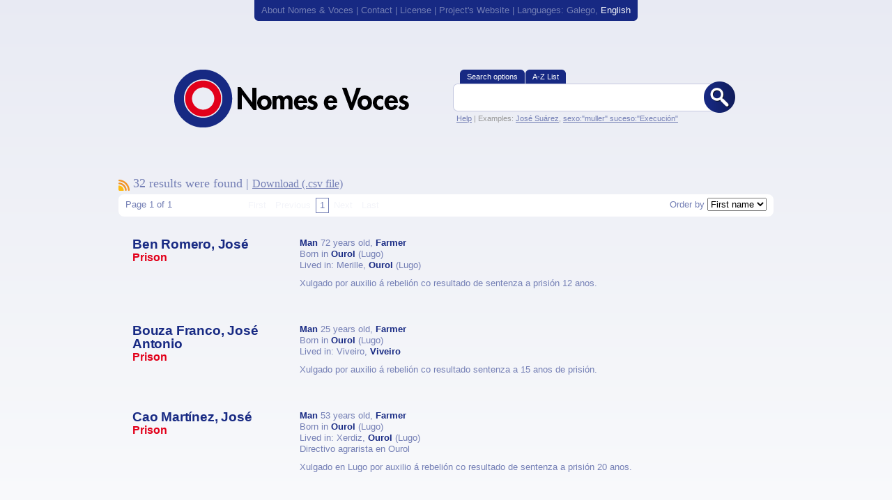

--- FILE ---
content_type: text/html
request_url: http://vitimas.nomesevoces.net/en/buscar/?natural=336
body_size: 12173
content:

<!DOCTYPE html PUBLIC "-//W3C//DTD XHTML 1.1//EN" "http://www.w3.org/TR/xhtml11/DTD/xhtml11.dtd">

<html xmlns="http://www.w3.org/1999/xhtml" xml:lang="gl" lang="gl">
	<!-- Head -->
	
<head>
	<title>Searching natural:Ourol - Nomes e Voces</title>
	<meta http-equiv="Content-type" content="text/html; charset=utf-8" />
	<meta http-equiv="Content-Language" content="en" />
	<meta name="author" content="A navalla suíza - http://anavallasuiza.com" />

	<link rel="icon" href="/favicon.ico" type="image/x-icon" /> 

	
<link href="/buscador/templates/v1/css/csans.css" type="text/css" rel="stylesheet" />
<link href="/buscador/templates/v1/css/csans-grid-940-12-20.css" type="text/css" rel="stylesheet" />
<link href="/buscador/templates/v1/css/csans-background.css" type="text/css" rel="stylesheet" />
<link href="/buscador/templates/v1/css/csans-button.css" type="text/css" rel="stylesheet" />
<link href="/buscador/templates/v1/css/$estilos.css?nocache=true" type="text/css" rel="stylesheet" />
<script src="/buscador/templates/v1/js/jquery-1.3.2.min.js" type="text/javascript"></script>
<script src="/buscador/templates/v1/js/javascript-comun.js" type="text/javascript"></script></head>
	<!-- Fin Head -->

	<body id="body_buscar">
		<div id="contido" class="b7">
			<!-- Cabeceira -->
			
<div id="cabeceira">
	<a href="/en/axuda/">About Nomes & Voces</a> | <a href="/en/axuda/contacto/">Contact</a> | <a href="/en/axuda/licenzas/">License</a> | <a href="http://nomesevoces.net">Project's Website</a> | Languages: <a href="/gl/buscar/?natural=336">Galego</a>, <a href="/en/buscar/?natural=336" class="select">English</a></div>
			<!-- Final cabeceira -->

			<div class="page">
				<!-- Buscador -->
				<div class="row b7">
					<div class="row t7">
	<h1 class="image logo col5 l1"><a href="/en/">Nomes & Voces</a></h1>

	<div id="buscador" class="col5 last">
		<ul class="button">
			<li id="opcions-busca"><a href="/en/opcions-buscar/"><span>Search options</span></a></li>
			<li><a href="/en/buscar/"><span>A-Z List</span></a></li>
		</ul>
		<div class="row">
			<form action="/en/buscar/" method="get" class="background">
				<fieldset class="content p1">
				<div id="buscador-simple" class="row">
					<input name="buscar" value="" onfocus="if (this.value == 'Search a name') { this.value = '' };" onblur="if (this.value == '') { this.value = '' };" tabindex="1" type="text" class="text" />
				</div>
			
				<div id="buscador-avanzado" class="row hide">
					<div class="row t2">
						<label for="nome">First name</label> <input name="nome" tabindex="2" type="text" class="text" id="nome" />
					</div>

					<div class="row t1">
						<label for="apelidos">Name</label> <input name="apelidos" tabindex="3" type="text" class="text" id="apelidos" />
					</div>

					<div class="row t1">
						<label>Gender</label><input name="sexo" tabindex="4" type="radio" value="0" id="sexo_1" checked="checked" /> <label class="sublabel" for="sexo_1">Both</label>
<input name="sexo" tabindex="4" type="radio" value="home" id="sexo_2" /> <label class="sublabel" for="sexo_2">Man</label>
<input name="sexo" tabindex="4" type="radio" value="muller" id="sexo_3" /> <label class="sublabel" for="sexo_3">Woman</label>

					</div>
				
					<div class="row t1">
						<label for="natural">Born in</label> <select name="natural" tabindex="5" id="natural">
<option value="">(Both)</option>
<option value="2">A Arnoia (O Ribeiro - Ourense)</option>
<option value="3">A Baña (A Barcala - A Coruña)</option>
<option value="5">A Bola (Terra de Celanova - Ourense)</option>
<option value="6">A Cañiza (A Paradanta - Pontevedra)</option>
<option value="7">A Capela (Eume - A Coruña)</option>
<option value="9">A Coruña (A Coruña - A Coruña)</option>
<option value="11">A Estrada (Tabeirós-Terra de Montes - Pontevedra)</option>
<option value="13">A Fonsagrada (A Fonsagrada - Lugo)</option>
<option value="14">A Guarda (O Baixo Miño - Pontevedra)</option>
<option value="15">A Gudiña (Viana - Ourense)</option>
<option value="17">A Illa de Arousa (O Salnés - Pontevedra)</option>
<option value="18">A Lama (Pontevedra - Pontevedra)</option>
<option value="19">A Laracha (Bergantiños - A Coruña)</option>
<option value="20">A Merca (Terra de Celanova - Ourense)</option>
<option value="21">A Mezquita (Viana - Ourense)</option>
<option value="22">A Pastoriza (Terra Cha - Lugo)</option>
<option value="23">A Peroxa (Ourense - Ourense)</option>
<option value="467">A Pobra de Trives (Terra de Trives - Ourense)</option>
<option value="24">A Pobra do Brollón (Terra de Lemos - Lugo)</option>
<option value="25">A Pobra do Caramiñal (Barbanza - A Coruña)</option>
<option value="26">A Pontenova (Mariña Oriental - Lugo)</option>
<option value="28">A Rúa (Valdeorras - Ourense)</option>
<option value="30">A Teixeira (Terra de Caldelas - Ourense)</option>
<option value="31">A Veiga (Valdeorras - Ourense)</option>
<option value="32">Abadín (Terra Cha - Lugo)</option>
<option value="33">Abegondo (A Coruña - A Coruña)</option>
<option value="35">Agolada (Deza - Pontevedra)</option>
<option value="40">Alfoz (Mariña Central - Lugo)</option>
<option value="42">Allariz (Allariz-Maceda - Ourense)</option>
<option value="44">Ames (Santiago - A Coruña)</option>
<option value="45">Amoeiro (Ourense - Ourense)</option>
<option value="47">Antas de Ulla (A Ulloa - Lugo)</option>
<option value="49">Aranga (Betanzos - A Coruña)</option>
<option value="50">Arbo (A Paradanta - Pontevedra)</option>
<option value="54">Ares (Ferrol - A Coruña)</option>
<option value="56">Arteixo (A Coruña - A Coruña)</option>
<option value="57">Arzúa (Arzúa - A Coruña)</option>
<option value="58">As Neves (O Condado - Pontevedra)</option>
<option value="59">As Nogais (Os Ancares - Lugo)</option>
<option value="60">As Pontes de García Rodriguez (Eume - A Coruña)</option>
<option value="61">As Somozas (Ferrol - A Coruña)</option>
<option value="64">Avión (O Ribeiro - Ourense)</option>
<option value="66">Baiona (Vigo - Pontevedra)</option>
<option value="67">Baleira (A Fonsagrada - Lugo)</option>
<option value="68">Baltar (A Limia - Ourense)</option>
<option value="69">Bande (Baixa Limia - Ourense)</option>
<option value="70">Baños de Molgas (Allariz-Maceda - Ourense)</option>
<option value="71">Baralla (Os Ancares - Lugo)</option>
<option value="72">Barbadás (Ourense - Ourense)</option>
<option value="74">Barreiros (Mariña Oriental - Lugo)</option>
<option value="75">Barro (Pontevedra - Pontevedra)</option>
<option value="76">Beade (Ourense - Ourense)</option>
<option value="77">Beariz (O Carballiño - Ourense)</option>
<option value="78">Becerreá (Os Ancares - Lugo)</option>
<option value="79">Begonte (Terra Cha - Lugo)</option>
<option value="82">Bergondo (A Coruña - A Coruña)</option>
<option value="83">Betanzos (Betanzos - A Coruña)</option>
<option value="86">Boborás (O Carballiño - Ourense)</option>
<option value="87">Boimorto (Arzúa - A Coruña)</option>
<option value="88">Boiro (Barbanza - A Coruña)</option>
<option value="90">Boqueixón (Santiago - A Coruña)</option>
<option value="93">Bóveda (Terra de Lemos - Lugo)</option>
<option value="96">Brión (Santiago - A Coruña)</option>
<option value="98">Bueu (O Morrazo - Pontevedra)</option>
<option value="100">Burela (Mariña Central - Lugo)</option>
<option value="103">Cabana de Bergantiños (Bergantiños - A Coruña)</option>
<option value="104">Cabanas (Eume - A Coruña)</option>
<option value="109">Caldas de Reis (Caldas - Pontevedra)</option>
<option value="110">Calvos de Randín (A Limia - Ourense)</option>
<option value="111">Camariñas (Terra de Soneira - A Coruña)</option>
<option value="112">Cambados (O Salnés - Pontevedra)</option>
<option value="113">Cambre (A Coruña - A Coruña)</option>
<option value="114">Campo Lameiro (Pontevedra - Pontevedra)</option>
<option value="117">Cangas (O Morrazo - Pontevedra)</option>
<option value="120">Carballeda de Avia (O Ribeiro - Ourense)</option>
<option value="121">Carballeda de Valdeorras (Valdeorras - Ourense)</option>
<option value="122">Carballedo (Chantada - Lugo)</option>
<option value="123">Carballo (Bergantiños - A Coruña)</option>
<option value="125">Cariño (Ortegal - A Coruña)</option>
<option value="126">Carnota (Muros - A Coruña)</option>
<option value="128">Carral (A Coruña - A Coruña)</option>
<option value="132">Cartelle (Terra de Celanova - Ourense)</option>
<option value="136">Castrelo de Miño (O Ribeiro - Ourense)</option>
<option value="137">Castrelo do Val (Verín - Ourense)</option>
<option value="138">Castro Caldelas (Terra de Caldelas - Ourense)</option>
<option value="140">Castro de Rei (Terra Cha - Lugo)</option>
<option value="142">Castroverde (Lugo - Lugo)</option>
<option value="143">Catoira (Caldas - Pontevedra)</option>
<option value="144">Cedeira (Ferrol - A Coruña)</option>
<option value="145">Cee ( - )</option>
<option value="146">Celanova (Terra de Celanova - Ourense)</option>
<option value="147">Cenlle (O Ribeiro - Ourense)</option>
<option value="148">Cerceda (Ordes - A Coruña)</option>
<option value="149">Cerdedo (Tabeirós-Terra de Montes - Pontevedra)</option>
<option value="150">Cerdido (Ortegal - A Coruña)</option>
<option value="151">Cervantes (Os Ancares - Lugo)</option>
<option value="152">Cervo (Mariña Occidental - Lugo)</option>
<option value="153">Cesuras (Betanzos - A Coruña)</option>
<option value="154">Chandrexa de Queixa (Terra de Trives - Ourense)</option>
<option value="155">Chantada (Chantada - Lugo)</option>
<option value="160">Coirós (Betanzos - A Coruña)</option>
<option value="161">Coles (Ourense - Ourense)</option>
<option value="162">Corcubión ( - )</option>
<option value="170">Coristanco (Bergantiños - A Coruña)</option>
<option value="173">Cortegada (O Ribeiro - Ourense)</option>
<option value="176">Cospeito (Terra Cha - Lugo)</option>
<option value="177">Cotobade (Pontevedra - Pontevedra)</option>
<option value="178">Crecente (A Paradanta - Pontevedra)</option>
<option value="179">Cualedro (Verín - Ourense)</option>
<option value="182">Culleredo (A Coruña - A Coruña)</option>
<option value="183">Cuntis (Caldas - Pontevedra)</option>
<option value="184">Curtis (Betanzos - A Coruña)</option>
<option value="186">Descoñecido (Descoñecida - Descoñecida)</option>
<option value="187">Dodro (O Sar - A Coruña)</option>
<option value="189">Dozón (Deza - Pontevedra)</option>
<option value="190">Dumbría ( - )</option>
<option value="193">Entrimo (Baixa Limia - Ourense)</option>
<option value="194">Esgos (Ourense - Ourense)</option>
<option value="197">Fene (Ferrol - A Coruña)</option>
<option value="200">Ferrol (Ferrol - A Coruña)</option>
<option value="202">Fisterra ( - )</option>
<option value="203">Folgoso do Courel (Quiroga - Lugo)</option>
<option value="205">Forcarei (Tabeirós-Terra de Montes - Pontevedra)</option>
<option value="206">Fornelos de Montes (Vigo - Pontevedra)</option>
<option value="207">Foz (Mariña Central - Lugo)</option>
<option value="208">Frades (Ordes - A Coruña)</option>
<option value="210">Friol (Lugo - Lugo)</option>
<option value="214">Gomesende (Terra de Celanova - Ourense)</option>
<option value="215">Gondomar (Vigo - Pontevedra)</option>
<option value="221">Guitiriz (Terra Cha - Lugo)</option>
<option value="222">Guntín (Lugo - Lugo)</option>
<option value="229">Irixoa (Betanzos - A Coruña)</option>
<option value="232">Lalín (Deza - Pontevedra)</option>
<option value="234">Láncara (Sarria - Lugo)</option>
<option value="236">Larouco (Valdeorras - Ourense)</option>
<option value="238">Laxe (Bergantiños - A Coruña)</option>
<option value="239">Laza (Verín - Ourense)</option>
<option value="240">Leiro (O Ribeiro - Ourense)</option>
<option value="244">Lobeira (Baixa Limia - Ourense)</option>
<option value="245">Lobios (Baixa Limia - Ourense)</option>
<option value="248">Lourenzá (Mariña Central - Lugo)</option>
<option value="249">Lousame (Noia - A Coruña)</option>
<option value="252">Lugo (Lugo - Lugo)</option>
<option value="253">Maceda (Allariz-Maceda - Ourense)</option>
<option value="257">Malpica de Bergantiños (Bergantiños - A Coruña)</option>
<option value="258">Mañón (Ortegal - A Coruña)</option>
<option value="259">Manzaneda (Terra de Trives - Ourense)</option>
<option value="261">Marín (O Morrazo - Pontevedra)</option>
<option value="264">Maside (O Carballiño - Ourense)</option>
<option value="265">Mazaricos (Xallas - A Coruña)</option>
<option value="266">Meaño (O Salnés - Pontevedra)</option>
<option value="268">Meira (Meira - Lugo)</option>
<option value="269">Meis (O Salnés - Pontevedra)</option>
<option value="270">Melide (Terra de Melide - A Coruña)</option>
<option value="272">Melón (O Ribeiro - Ourense)</option>
<option value="274">Mesía (Ordes - A Coruña)</option>
<option value="277">Miño (Betanzos - A Coruña)</option>
<option value="279">Moaña (O Morrazo - Pontevedra)</option>
<option value="280">Moeche (Ferrol - A Coruña)</option>
<option value="281">Mondariz (O Condado - Pontevedra)</option>
<option value="282">Mondariz-Balneario (O Condado - Pontevedra)</option>
<option value="283">Mondoñedo (Mariña Central - Lugo)</option>
<option value="284">Monfero (Eume - A Coruña)</option>
<option value="285">Monforte de Lemos (Terra de Lemos - Lugo)</option>
<option value="286">Montederramo (Terra de Caldelas - Ourense)</option>
<option value="287">Monterrei (Verín - Ourense)</option>
<option value="288">Monterroso (A Ulloa - Lugo)</option>
<option value="290">Moraña (Caldas - Pontevedra)</option>
<option value="291">Mos (Vigo - Pontevedra)</option>
<option value="292">Mugardos (Ferrol - A Coruña)</option>
<option value="293">Muíños (Baixa Limia - Ourense)</option>
<option value="294">Muras (Terra Cha - Lugo)</option>
<option value="297">Muros (Muros - A Coruña)</option>
<option value="298">Muxía ( - )</option>
<option value="299">Narón (Ferrol - A Coruña)</option>
<option value="302">Navia de Suarna (Os Ancares - Lugo)</option>
<option value="303">Neda (Ferrol - A Coruña)</option>
<option value="304">Negreira (A Barcala - A Coruña)</option>
<option value="305">Negueira de Muñiz (A Fonsagrada - Lugo)</option>
<option value="306">Nigrán (Vigo - Pontevedra)</option>
<option value="307">Nogueira de Ramuín (Ourense - Ourense)</option>
<option value="308">Noia (Noia - A Coruña)</option>
<option value="310">O Barco de Valdeorras (Valdeorras - Ourense)</option>
<option value="311">O Bolo (Valdeorras - Ourense)</option>
<option value="312">O Carballiño (O Carballiño - Ourense)</option>
<option value="313">O Corgo (Lugo - Lugo)</option>
<option value="314">O Covelo (A Paradanta - Pontevedra)</option>
<option value="315">O Grove (O Salnés - Pontevedra)</option>
<option value="316">O Incio (Sarria - Lugo)</option>
<option value="317">O Irixo (O Carballiño - Ourense)</option>
<option value="318">O Páramo (Sarria - Lugo)</option>
<option value="319">O Pereiro de Aguiar (Ourense - Ourense)</option>
<option value="320">O Pino (Arzúa - A Coruña)</option>
<option value="321">O Porriño (Vigo - Pontevedra)</option>
<option value="322">O Rosal (O Baixo Miño - Pontevedra)</option>
<option value="323">O Saviñao (Terra de Lemos - Lugo)</option>
<option value="324">O Valadouro (Mariña Central - Lugo)</option>
<option value="325">O Vicedo (Mariña Occidental - Lugo)</option>
<option value="326">Oia (O Baixo Miño - Pontevedra)</option>
<option value="327">Oímbra (Verín - Ourense)</option>
<option value="328">Oleiros (A Coruña - A Coruña)</option>
<option value="330">Ordes (Ordes - A Coruña)</option>
<option value="331">Oroso (Ordes - A Coruña)</option>
<option value="332">Ortigueira (Ortegal - A Coruña)</option>
<option value="333">Os Blancos (A Limia - Ourense)</option>
<option value="335">Ourense (Ourense - Ourense)</option>
<option value="336" selected="selected">Ourol (Mariña Occidental - Lugo)</option>
<option value="337">Outeiro de Rei (Lugo - Lugo)</option>
<option value="338">Outes ( - )</option>
<option value="340">Oza dos Ríos (Betanzos - A Coruña)</option>
<option value="341">Paderne (Betanzos - A Coruña)</option>
<option value="342">Paderne de Allariz (Allariz-Maceda - Ourense)</option>
<option value="343">Padrenda (Terra de Celanova - Ourense)</option>
<option value="345">Padrón (O Sar - A Coruña)</option>
<option value="347">Palas de Rei (A Ulloa - Lugo)</option>
<option value="349">Pantón (Terra de Lemos - Lugo)</option>
<option value="350">Parada de Sil (Terra de Caldelas - Ourense)</option>
<option value="351">Paradela (Sarria - Lugo)</option>
<option value="354">Pazos de Borbén (Vigo - Pontevedra)</option>
<option value="355">Pedrafita do Cebreiro (Os Ancares - Lugo)</option>
<option value="357">Petín (Valdeorras - Ourense)</option>
<option value="358">Piñor (O Carballiño - Ourense)</option>
<option value="361">Poio (Pontevedra - Pontevedra)</option>
<option value="362">Pol (Meira - Lugo)</option>
<option value="368">Ponte Caldelas (Pontevedra - Pontevedra)</option>
<option value="367">Ponteareas (O Condado - Pontevedra)</option>
<option value="369">Ponteceso (Bergantiños - A Coruña)</option>
<option value="370">Pontecesures (Caldas - Pontevedra)</option>
<option value="371">Pontedeume (Eume - A Coruña)</option>
<option value="372">Pontedeva (Terra de Celanova - Ourense)</option>
<option value="373">Pontevedra (Pontevedra - Pontevedra)</option>
<option value="374">Porqueira (A Limia - Ourense)</option>
<option value="376">Portas (Caldas - Pontevedra)</option>
<option value="378">Porto do Son (Noia - A Coruña)</option>
<option value="380">Portomarín (Lugo - Lugo)</option>
<option value="384">Punxín (O Carballiño - Ourense)</option>
<option value="386">Quintela de Leirado (Terra de Celanova - Ourense)</option>
<option value="387">Quiroga (Quiroga - Lugo)</option>
<option value="388">Rábade (Lugo - Lugo)</option>
<option value="389">Rairiz da Veiga (A Limia - Ourense)</option>
<option value="390">Ramirás (Terra de Celanova - Ourense)</option>
<option value="391">Redondela (Vigo - Pontevedra)</option>
<option value="393">Rianxo (Barbanza - A Coruña)</option>
<option value="394">Ribadavia (O Ribeiro - Ourense)</option>
<option value="395">Ribadeo (Mariña Oriental - Lugo)</option>
<option value="396">Ribadumia (O Salnés - Pontevedra)</option>
<option value="397">Ribas de Sil (Quiroga - Lugo)</option>
<option value="398">Ribeira (Barbanza - A Coruña)</option>
<option value="399">Ribeira de Piquín (Meira - Lugo)</option>
<option value="401">Riós (Verín - Ourense)</option>
<option value="402">Riotorto (Meira - Lugo)</option>
<option value="403">Rodeiro (Deza - Pontevedra)</option>
<option value="404">Rois (O Sar - A Coruña)</option>
<option value="405">Rubiá (Valdeorras - Ourense)</option>
<option value="407">Sada (A Coruña - A Coruña)</option>
<option value="410">Salceda de Caselas (Vigo - Pontevedra)</option>
<option value="412">Salvaterra de Miño (O Condado - Pontevedra)</option>
<option value="413">Samos (Sarria - Lugo)</option>
<option value="415">San Amaro (O Carballiño - Ourense)</option>
<option value="416">San Cibrao das Viñas (Ourense - Ourense)</option>
<option value="417">San Cristovo de Cea (O Carballiño - Ourense)</option>
<option value="421">San Sadurniño (Ferrol - A Coruña)</option>
<option value="423">San Xoán de Río (Terra de Trives - Ourense)</option>
<option value="424">Sandiás (A Limia - Ourense)</option>
<option value="425">Santa Comba (Xallas - A Coruña)</option>
<option value="427">Santiago de Compostela (Santiago - A Coruña)</option>
<option value="428">Santiso (Terra de Melide - A Coruña)</option>
<option value="429">Sanxenxo (O Salnés - Pontevedra)</option>
<option value="431">Sarreaus (A Limia - Ourense)</option>
<option value="432">Sarria (Sarria - Lugo)</option>
<option value="437">Silleda (Deza - Pontevedra)</option>
<option value="439">Sober (Terra de Lemos - Lugo)</option>
<option value="440">Sobrado (Terra de Melide - A Coruña)</option>
<option value="443">Soutomaior (Vigo - Pontevedra)</option>
<option value="444">Taboada (Chantada - Lugo)</option>
<option value="445">Taboadela (Ourense - Ourense)</option>
<option value="451">Teo (Santiago - A Coruña)</option>
<option value="454">Toén (Ourense - Ourense)</option>
<option value="456">Tomiño (O Baixo Miño - Pontevedra)</option>
<option value="457">Toques (Terra de Melide - A Coruña)</option>
<option value="459">Tordoia (Ordes - A Coruña)</option>
<option value="461">Touro (Arzúa - A Coruña)</option>
<option value="462">Trabada (Mariña Oriental - Lugo)</option>
<option value="464">Trasmirás (A Limia - Ourense)</option>
<option value="465">Trazo (Ordes - A Coruña)</option>
<option value="466">Triacastela (Sarria - Lugo)</option>
<option value="469">Tui (O Baixo Miño - Pontevedra)</option>
<option value="473">Val do Dubra (Santiago - A Coruña)</option>
<option value="474">Valdoviño (Ferrol - A Coruña)</option>
<option value="476">Valga (Caldas - Pontevedra)</option>
<option value="479">Vedra (Santiago - A Coruña)</option>
<option value="483">Verea (Terra de Celanova - Ourense)</option>
<option value="484">Verín (Verín - Ourense)</option>
<option value="486">Viana do Bolo (Viana - Ourense)</option>
<option value="489">Vigo (Vigo - Pontevedra)</option>
<option value="490">Vila de Cruces (Deza - Pontevedra)</option>
<option value="491">Vilaboa (Pontevedra - Pontevedra)</option>
<option value="495">Vilagarcía de Arousa (O Salnés - Pontevedra)</option>
<option value="496">Vilalba (Terra Cha - Lugo)</option>
<option value="498">Vilamarín (Ourense - Ourense)</option>
<option value="499">Vilamartín de Valdeorras (Valdeorras - Ourense)</option>
<option value="500">Vilanova de Arousa (O Salnés - Pontevedra)</option>
<option value="501">Vilar de Barrio (A Limia - Ourense)</option>
<option value="502">Vilar de Santos (A Limia - Ourense)</option>
<option value="503">Vilardevós (Verín - Ourense)</option>
<option value="504">Vilariño de Conso (Viana - Ourense)</option>
<option value="505">Vilarmaior (Betanzos - A Coruña)</option>
<option value="506">Vilasantar (Betanzos - A Coruña)</option>
<option value="511">Vimianzo (Terra de Soneira - A Coruña)</option>
<option value="513">Viveiro (Mariña Occidental - Lugo)</option>
<option value="516">Xermade (Terra Cha - Lugo)</option>
<option value="517">Xinzo de Limia (A Limia - Ourense)</option>
<option value="519">Xove (Mariña Occidental - Lugo)</option>
<option value="521">Xunqueira de Ambía (Allariz-Maceda - Ourense)</option>
<option value="522">Xunqueira de Espadanedo (Allariz-Maceda - Ourense)</option>
<option value="525">Zas (Terra de Soneira - A Coruña)</option>

</select>
					</div>
					
					<div class="row t1">
						<label for="vecinanza">Lived in</label> <select name="vecinanza" tabindex="6" id="vecinanza">
<option value="">(Both)</option>
<option value="2">A Arnoia (O Ribeiro - Ourense)</option>
<option value="3">A Baña (A Barcala - A Coruña)</option>
<option value="5">A Bola (Terra de Celanova - Ourense)</option>
<option value="6">A Cañiza (A Paradanta - Pontevedra)</option>
<option value="7">A Capela (Eume - A Coruña)</option>
<option value="9">A Coruña (A Coruña - A Coruña)</option>
<option value="11">A Estrada (Tabeirós-Terra de Montes - Pontevedra)</option>
<option value="13">A Fonsagrada (A Fonsagrada - Lugo)</option>
<option value="14">A Guarda (O Baixo Miño - Pontevedra)</option>
<option value="15">A Gudiña (Viana - Ourense)</option>
<option value="17">A Illa de Arousa (O Salnés - Pontevedra)</option>
<option value="18">A Lama (Pontevedra - Pontevedra)</option>
<option value="19">A Laracha (Bergantiños - A Coruña)</option>
<option value="20">A Merca (Terra de Celanova - Ourense)</option>
<option value="21">A Mezquita (Viana - Ourense)</option>
<option value="22">A Pastoriza (Terra Cha - Lugo)</option>
<option value="23">A Peroxa (Ourense - Ourense)</option>
<option value="467">A Pobra de Trives (Terra de Trives - Ourense)</option>
<option value="24">A Pobra do Brollón (Terra de Lemos - Lugo)</option>
<option value="25">A Pobra do Caramiñal (Barbanza - A Coruña)</option>
<option value="26">A Pontenova (Mariña Oriental - Lugo)</option>
<option value="28">A Rúa (Valdeorras - Ourense)</option>
<option value="30">A Teixeira (Terra de Caldelas - Ourense)</option>
<option value="31">A Veiga (Valdeorras - Ourense)</option>
<option value="32">Abadín (Terra Cha - Lugo)</option>
<option value="33">Abegondo (A Coruña - A Coruña)</option>
<option value="35">Agolada (Deza - Pontevedra)</option>
<option value="40">Alfoz (Mariña Central - Lugo)</option>
<option value="42">Allariz (Allariz-Maceda - Ourense)</option>
<option value="44">Ames (Santiago - A Coruña)</option>
<option value="45">Amoeiro (Ourense - Ourense)</option>
<option value="47">Antas de Ulla (A Ulloa - Lugo)</option>
<option value="49">Aranga (Betanzos - A Coruña)</option>
<option value="50">Arbo (A Paradanta - Pontevedra)</option>
<option value="54">Ares (Ferrol - A Coruña)</option>
<option value="56">Arteixo (A Coruña - A Coruña)</option>
<option value="57">Arzúa (Arzúa - A Coruña)</option>
<option value="58">As Neves (O Condado - Pontevedra)</option>
<option value="59">As Nogais (Os Ancares - Lugo)</option>
<option value="60">As Pontes de García Rodriguez (Eume - A Coruña)</option>
<option value="61">As Somozas (Ferrol - A Coruña)</option>
<option value="64">Avión (O Ribeiro - Ourense)</option>
<option value="66">Baiona (Vigo - Pontevedra)</option>
<option value="67">Baleira (A Fonsagrada - Lugo)</option>
<option value="68">Baltar (A Limia - Ourense)</option>
<option value="69">Bande (Baixa Limia - Ourense)</option>
<option value="70">Baños de Molgas (Allariz-Maceda - Ourense)</option>
<option value="71">Baralla (Os Ancares - Lugo)</option>
<option value="72">Barbadás (Ourense - Ourense)</option>
<option value="74">Barreiros (Mariña Oriental - Lugo)</option>
<option value="75">Barro (Pontevedra - Pontevedra)</option>
<option value="76">Beade (Ourense - Ourense)</option>
<option value="77">Beariz (O Carballiño - Ourense)</option>
<option value="78">Becerreá (Os Ancares - Lugo)</option>
<option value="79">Begonte (Terra Cha - Lugo)</option>
<option value="82">Bergondo (A Coruña - A Coruña)</option>
<option value="83">Betanzos (Betanzos - A Coruña)</option>
<option value="86">Boborás (O Carballiño - Ourense)</option>
<option value="87">Boimorto (Arzúa - A Coruña)</option>
<option value="88">Boiro (Barbanza - A Coruña)</option>
<option value="90">Boqueixón (Santiago - A Coruña)</option>
<option value="93">Bóveda (Terra de Lemos - Lugo)</option>
<option value="96">Brión (Santiago - A Coruña)</option>
<option value="98">Bueu (O Morrazo - Pontevedra)</option>
<option value="100">Burela (Mariña Central - Lugo)</option>
<option value="103">Cabana de Bergantiños (Bergantiños - A Coruña)</option>
<option value="104">Cabanas (Eume - A Coruña)</option>
<option value="109">Caldas de Reis (Caldas - Pontevedra)</option>
<option value="110">Calvos de Randín (A Limia - Ourense)</option>
<option value="111">Camariñas (Terra de Soneira - A Coruña)</option>
<option value="112">Cambados (O Salnés - Pontevedra)</option>
<option value="113">Cambre (A Coruña - A Coruña)</option>
<option value="114">Campo Lameiro (Pontevedra - Pontevedra)</option>
<option value="117">Cangas (O Morrazo - Pontevedra)</option>
<option value="120">Carballeda de Avia (O Ribeiro - Ourense)</option>
<option value="121">Carballeda de Valdeorras (Valdeorras - Ourense)</option>
<option value="122">Carballedo (Chantada - Lugo)</option>
<option value="123">Carballo (Bergantiños - A Coruña)</option>
<option value="125">Cariño (Ortegal - A Coruña)</option>
<option value="126">Carnota (Muros - A Coruña)</option>
<option value="128">Carral (A Coruña - A Coruña)</option>
<option value="132">Cartelle (Terra de Celanova - Ourense)</option>
<option value="136">Castrelo de Miño (O Ribeiro - Ourense)</option>
<option value="137">Castrelo do Val (Verín - Ourense)</option>
<option value="138">Castro Caldelas (Terra de Caldelas - Ourense)</option>
<option value="140">Castro de Rei (Terra Cha - Lugo)</option>
<option value="142">Castroverde (Lugo - Lugo)</option>
<option value="143">Catoira (Caldas - Pontevedra)</option>
<option value="144">Cedeira (Ferrol - A Coruña)</option>
<option value="145">Cee ( - )</option>
<option value="146">Celanova (Terra de Celanova - Ourense)</option>
<option value="147">Cenlle (O Ribeiro - Ourense)</option>
<option value="148">Cerceda (Ordes - A Coruña)</option>
<option value="149">Cerdedo (Tabeirós-Terra de Montes - Pontevedra)</option>
<option value="150">Cerdido (Ortegal - A Coruña)</option>
<option value="151">Cervantes (Os Ancares - Lugo)</option>
<option value="152">Cervo (Mariña Occidental - Lugo)</option>
<option value="153">Cesuras (Betanzos - A Coruña)</option>
<option value="154">Chandrexa de Queixa (Terra de Trives - Ourense)</option>
<option value="155">Chantada (Chantada - Lugo)</option>
<option value="160">Coirós (Betanzos - A Coruña)</option>
<option value="161">Coles (Ourense - Ourense)</option>
<option value="162">Corcubión ( - )</option>
<option value="170">Coristanco (Bergantiños - A Coruña)</option>
<option value="173">Cortegada (O Ribeiro - Ourense)</option>
<option value="176">Cospeito (Terra Cha - Lugo)</option>
<option value="177">Cotobade (Pontevedra - Pontevedra)</option>
<option value="178">Crecente (A Paradanta - Pontevedra)</option>
<option value="179">Cualedro (Verín - Ourense)</option>
<option value="182">Culleredo (A Coruña - A Coruña)</option>
<option value="183">Cuntis (Caldas - Pontevedra)</option>
<option value="184">Curtis (Betanzos - A Coruña)</option>
<option value="186">Descoñecido (Descoñecida - Descoñecida)</option>
<option value="187">Dodro (O Sar - A Coruña)</option>
<option value="189">Dozón (Deza - Pontevedra)</option>
<option value="190">Dumbría ( - )</option>
<option value="193">Entrimo (Baixa Limia - Ourense)</option>
<option value="194">Esgos (Ourense - Ourense)</option>
<option value="197">Fene (Ferrol - A Coruña)</option>
<option value="200">Ferrol (Ferrol - A Coruña)</option>
<option value="202">Fisterra ( - )</option>
<option value="203">Folgoso do Courel (Quiroga - Lugo)</option>
<option value="205">Forcarei (Tabeirós-Terra de Montes - Pontevedra)</option>
<option value="206">Fornelos de Montes (Vigo - Pontevedra)</option>
<option value="207">Foz (Mariña Central - Lugo)</option>
<option value="208">Frades (Ordes - A Coruña)</option>
<option value="210">Friol (Lugo - Lugo)</option>
<option value="214">Gomesende (Terra de Celanova - Ourense)</option>
<option value="215">Gondomar (Vigo - Pontevedra)</option>
<option value="221">Guitiriz (Terra Cha - Lugo)</option>
<option value="222">Guntín (Lugo - Lugo)</option>
<option value="229">Irixoa (Betanzos - A Coruña)</option>
<option value="232">Lalín (Deza - Pontevedra)</option>
<option value="234">Láncara (Sarria - Lugo)</option>
<option value="236">Larouco (Valdeorras - Ourense)</option>
<option value="238">Laxe (Bergantiños - A Coruña)</option>
<option value="239">Laza (Verín - Ourense)</option>
<option value="240">Leiro (O Ribeiro - Ourense)</option>
<option value="244">Lobeira (Baixa Limia - Ourense)</option>
<option value="245">Lobios (Baixa Limia - Ourense)</option>
<option value="248">Lourenzá (Mariña Central - Lugo)</option>
<option value="249">Lousame (Noia - A Coruña)</option>
<option value="252">Lugo (Lugo - Lugo)</option>
<option value="253">Maceda (Allariz-Maceda - Ourense)</option>
<option value="257">Malpica de Bergantiños (Bergantiños - A Coruña)</option>
<option value="258">Mañón (Ortegal - A Coruña)</option>
<option value="259">Manzaneda (Terra de Trives - Ourense)</option>
<option value="261">Marín (O Morrazo - Pontevedra)</option>
<option value="264">Maside (O Carballiño - Ourense)</option>
<option value="265">Mazaricos (Xallas - A Coruña)</option>
<option value="266">Meaño (O Salnés - Pontevedra)</option>
<option value="268">Meira (Meira - Lugo)</option>
<option value="269">Meis (O Salnés - Pontevedra)</option>
<option value="270">Melide (Terra de Melide - A Coruña)</option>
<option value="272">Melón (O Ribeiro - Ourense)</option>
<option value="274">Mesía (Ordes - A Coruña)</option>
<option value="277">Miño (Betanzos - A Coruña)</option>
<option value="279">Moaña (O Morrazo - Pontevedra)</option>
<option value="280">Moeche (Ferrol - A Coruña)</option>
<option value="281">Mondariz (O Condado - Pontevedra)</option>
<option value="282">Mondariz-Balneario (O Condado - Pontevedra)</option>
<option value="283">Mondoñedo (Mariña Central - Lugo)</option>
<option value="284">Monfero (Eume - A Coruña)</option>
<option value="285">Monforte de Lemos (Terra de Lemos - Lugo)</option>
<option value="286">Montederramo (Terra de Caldelas - Ourense)</option>
<option value="287">Monterrei (Verín - Ourense)</option>
<option value="288">Monterroso (A Ulloa - Lugo)</option>
<option value="290">Moraña (Caldas - Pontevedra)</option>
<option value="291">Mos (Vigo - Pontevedra)</option>
<option value="292">Mugardos (Ferrol - A Coruña)</option>
<option value="293">Muíños (Baixa Limia - Ourense)</option>
<option value="294">Muras (Terra Cha - Lugo)</option>
<option value="297">Muros (Muros - A Coruña)</option>
<option value="298">Muxía ( - )</option>
<option value="299">Narón (Ferrol - A Coruña)</option>
<option value="302">Navia de Suarna (Os Ancares - Lugo)</option>
<option value="303">Neda (Ferrol - A Coruña)</option>
<option value="304">Negreira (A Barcala - A Coruña)</option>
<option value="305">Negueira de Muñiz (A Fonsagrada - Lugo)</option>
<option value="306">Nigrán (Vigo - Pontevedra)</option>
<option value="307">Nogueira de Ramuín (Ourense - Ourense)</option>
<option value="308">Noia (Noia - A Coruña)</option>
<option value="310">O Barco de Valdeorras (Valdeorras - Ourense)</option>
<option value="311">O Bolo (Valdeorras - Ourense)</option>
<option value="312">O Carballiño (O Carballiño - Ourense)</option>
<option value="313">O Corgo (Lugo - Lugo)</option>
<option value="314">O Covelo (A Paradanta - Pontevedra)</option>
<option value="315">O Grove (O Salnés - Pontevedra)</option>
<option value="316">O Incio (Sarria - Lugo)</option>
<option value="317">O Irixo (O Carballiño - Ourense)</option>
<option value="318">O Páramo (Sarria - Lugo)</option>
<option value="319">O Pereiro de Aguiar (Ourense - Ourense)</option>
<option value="320">O Pino (Arzúa - A Coruña)</option>
<option value="321">O Porriño (Vigo - Pontevedra)</option>
<option value="322">O Rosal (O Baixo Miño - Pontevedra)</option>
<option value="323">O Saviñao (Terra de Lemos - Lugo)</option>
<option value="324">O Valadouro (Mariña Central - Lugo)</option>
<option value="325">O Vicedo (Mariña Occidental - Lugo)</option>
<option value="326">Oia (O Baixo Miño - Pontevedra)</option>
<option value="327">Oímbra (Verín - Ourense)</option>
<option value="328">Oleiros (A Coruña - A Coruña)</option>
<option value="330">Ordes (Ordes - A Coruña)</option>
<option value="331">Oroso (Ordes - A Coruña)</option>
<option value="332">Ortigueira (Ortegal - A Coruña)</option>
<option value="333">Os Blancos (A Limia - Ourense)</option>
<option value="335">Ourense (Ourense - Ourense)</option>
<option value="336">Ourol (Mariña Occidental - Lugo)</option>
<option value="337">Outeiro de Rei (Lugo - Lugo)</option>
<option value="338">Outes ( - )</option>
<option value="340">Oza dos Ríos (Betanzos - A Coruña)</option>
<option value="341">Paderne (Betanzos - A Coruña)</option>
<option value="342">Paderne de Allariz (Allariz-Maceda - Ourense)</option>
<option value="343">Padrenda (Terra de Celanova - Ourense)</option>
<option value="345">Padrón (O Sar - A Coruña)</option>
<option value="347">Palas de Rei (A Ulloa - Lugo)</option>
<option value="349">Pantón (Terra de Lemos - Lugo)</option>
<option value="350">Parada de Sil (Terra de Caldelas - Ourense)</option>
<option value="351">Paradela (Sarria - Lugo)</option>
<option value="354">Pazos de Borbén (Vigo - Pontevedra)</option>
<option value="355">Pedrafita do Cebreiro (Os Ancares - Lugo)</option>
<option value="357">Petín (Valdeorras - Ourense)</option>
<option value="358">Piñor (O Carballiño - Ourense)</option>
<option value="361">Poio (Pontevedra - Pontevedra)</option>
<option value="362">Pol (Meira - Lugo)</option>
<option value="368">Ponte Caldelas (Pontevedra - Pontevedra)</option>
<option value="367">Ponteareas (O Condado - Pontevedra)</option>
<option value="369">Ponteceso (Bergantiños - A Coruña)</option>
<option value="370">Pontecesures (Caldas - Pontevedra)</option>
<option value="371">Pontedeume (Eume - A Coruña)</option>
<option value="372">Pontedeva (Terra de Celanova - Ourense)</option>
<option value="373">Pontevedra (Pontevedra - Pontevedra)</option>
<option value="374">Porqueira (A Limia - Ourense)</option>
<option value="376">Portas (Caldas - Pontevedra)</option>
<option value="378">Porto do Son (Noia - A Coruña)</option>
<option value="380">Portomarín (Lugo - Lugo)</option>
<option value="384">Punxín (O Carballiño - Ourense)</option>
<option value="386">Quintela de Leirado (Terra de Celanova - Ourense)</option>
<option value="387">Quiroga (Quiroga - Lugo)</option>
<option value="388">Rábade (Lugo - Lugo)</option>
<option value="389">Rairiz da Veiga (A Limia - Ourense)</option>
<option value="390">Ramirás (Terra de Celanova - Ourense)</option>
<option value="391">Redondela (Vigo - Pontevedra)</option>
<option value="393">Rianxo (Barbanza - A Coruña)</option>
<option value="394">Ribadavia (O Ribeiro - Ourense)</option>
<option value="395">Ribadeo (Mariña Oriental - Lugo)</option>
<option value="396">Ribadumia (O Salnés - Pontevedra)</option>
<option value="397">Ribas de Sil (Quiroga - Lugo)</option>
<option value="398">Ribeira (Barbanza - A Coruña)</option>
<option value="399">Ribeira de Piquín (Meira - Lugo)</option>
<option value="401">Riós (Verín - Ourense)</option>
<option value="402">Riotorto (Meira - Lugo)</option>
<option value="403">Rodeiro (Deza - Pontevedra)</option>
<option value="404">Rois (O Sar - A Coruña)</option>
<option value="405">Rubiá (Valdeorras - Ourense)</option>
<option value="407">Sada (A Coruña - A Coruña)</option>
<option value="410">Salceda de Caselas (Vigo - Pontevedra)</option>
<option value="412">Salvaterra de Miño (O Condado - Pontevedra)</option>
<option value="413">Samos (Sarria - Lugo)</option>
<option value="415">San Amaro (O Carballiño - Ourense)</option>
<option value="416">San Cibrao das Viñas (Ourense - Ourense)</option>
<option value="417">San Cristovo de Cea (O Carballiño - Ourense)</option>
<option value="421">San Sadurniño (Ferrol - A Coruña)</option>
<option value="423">San Xoán de Río (Terra de Trives - Ourense)</option>
<option value="424">Sandiás (A Limia - Ourense)</option>
<option value="425">Santa Comba (Xallas - A Coruña)</option>
<option value="427">Santiago de Compostela (Santiago - A Coruña)</option>
<option value="428">Santiso (Terra de Melide - A Coruña)</option>
<option value="429">Sanxenxo (O Salnés - Pontevedra)</option>
<option value="431">Sarreaus (A Limia - Ourense)</option>
<option value="432">Sarria (Sarria - Lugo)</option>
<option value="437">Silleda (Deza - Pontevedra)</option>
<option value="439">Sober (Terra de Lemos - Lugo)</option>
<option value="440">Sobrado (Terra de Melide - A Coruña)</option>
<option value="443">Soutomaior (Vigo - Pontevedra)</option>
<option value="444">Taboada (Chantada - Lugo)</option>
<option value="445">Taboadela (Ourense - Ourense)</option>
<option value="451">Teo (Santiago - A Coruña)</option>
<option value="454">Toén (Ourense - Ourense)</option>
<option value="456">Tomiño (O Baixo Miño - Pontevedra)</option>
<option value="457">Toques (Terra de Melide - A Coruña)</option>
<option value="459">Tordoia (Ordes - A Coruña)</option>
<option value="461">Touro (Arzúa - A Coruña)</option>
<option value="462">Trabada (Mariña Oriental - Lugo)</option>
<option value="464">Trasmirás (A Limia - Ourense)</option>
<option value="465">Trazo (Ordes - A Coruña)</option>
<option value="466">Triacastela (Sarria - Lugo)</option>
<option value="469">Tui (O Baixo Miño - Pontevedra)</option>
<option value="473">Val do Dubra (Santiago - A Coruña)</option>
<option value="474">Valdoviño (Ferrol - A Coruña)</option>
<option value="476">Valga (Caldas - Pontevedra)</option>
<option value="479">Vedra (Santiago - A Coruña)</option>
<option value="483">Verea (Terra de Celanova - Ourense)</option>
<option value="484">Verín (Verín - Ourense)</option>
<option value="486">Viana do Bolo (Viana - Ourense)</option>
<option value="489">Vigo (Vigo - Pontevedra)</option>
<option value="490">Vila de Cruces (Deza - Pontevedra)</option>
<option value="491">Vilaboa (Pontevedra - Pontevedra)</option>
<option value="495">Vilagarcía de Arousa (O Salnés - Pontevedra)</option>
<option value="496">Vilalba (Terra Cha - Lugo)</option>
<option value="498">Vilamarín (Ourense - Ourense)</option>
<option value="499">Vilamartín de Valdeorras (Valdeorras - Ourense)</option>
<option value="500">Vilanova de Arousa (O Salnés - Pontevedra)</option>
<option value="501">Vilar de Barrio (A Limia - Ourense)</option>
<option value="502">Vilar de Santos (A Limia - Ourense)</option>
<option value="503">Vilardevós (Verín - Ourense)</option>
<option value="504">Vilariño de Conso (Viana - Ourense)</option>
<option value="505">Vilarmaior (Betanzos - A Coruña)</option>
<option value="506">Vilasantar (Betanzos - A Coruña)</option>
<option value="511">Vimianzo (Terra de Soneira - A Coruña)</option>
<option value="513">Viveiro (Mariña Occidental - Lugo)</option>
<option value="516">Xermade (Terra Cha - Lugo)</option>
<option value="517">Xinzo de Limia (A Limia - Ourense)</option>
<option value="519">Xove (Mariña Occidental - Lugo)</option>
<option value="521">Xunqueira de Ambía (Allariz-Maceda - Ourense)</option>
<option value="522">Xunqueira de Espadanedo (Allariz-Maceda - Ourense)</option>
<option value="525">Zas (Terra de Soneira - A Coruña)</option>

</select>
					</div>
	

					<div class="row t1">
						<label for="filiacion">Affiliation</label> <select name="filiacion" tabindex="7" id="filiacion">
<option value="">(Both)</option>
<option value="3"></option>
<option value="6">CEDA</option>
<option value="50">Centrist</option>
<option value="7">CNT</option>
<option value="71">CNT and FAI</option>
<option value="57">CNT and JJLL</option>
<option value="48">CNT and PCE</option>
<option value="8">Communist</option>
<option value="13">FAI</option>
<option value="56">FAI and JJLL</option>
<option value="14">FET-JONS</option>
<option value="19">IR</option>
<option value="21">JAP</option>
<option value="22">JJ.CC.</option>
<option value="23">JJ.LL.</option>
<option value="24">JJ.SS.</option>
<option value="53">JJLL e CNT</option>
<option value="39">JSU</option>
<option value="65">JSU and PCE</option>
<option value="43">JSU and UGT</option>
<option value="52">JSU and UGT</option>
<option value="46">Juventudes Católicas</option>
<option value="40">O.R.G.A.</option>
<option value="64">ORGA and IR</option>
<option value="66">ORGA and PG</option>
<option value="54">Partido Federal</option>
<option value="25">Partido Radical</option>
<option value="73">Partido Sindicalista</option>
<option value="27">PCE</option>
<option value="28">PG</option>
<option value="37">POUM</option>
<option value="9">PRG</option>
<option value="38">PRRS</option>
<option value="61">PRRS and UR</option>
<option value="29">PSOE</option>
<option value="59">PSOE and CNT</option>
<option value="63">PSOE and PCE</option>
<option value="62">PSOE and PG</option>
<option value="45">PSOE and SRI</option>
<option value="41">PSOE and UGT</option>
<option value="30">Requeté</option>
<option value="33">Socialist</option>
<option value="44">SRI</option>
<option value="34">UGT</option>
<option value="42">UGT and CNT</option>
<option value="47">UGT and IR</option>
<option value="49">UGT and PCE</option>
<option value="36">Unknown</option>
<option value="35">UR</option>

</select>
					</div>

					<div class="row t1">
						<label for="suceso">Incident</label> <select name="suceso" tabindex="8" id="suceso">
<option value="">(Both)</option>
<option value="3"></option>
<option value="15"></option>
<option value="17"></option>
<option value="14">Arrest</option>
<option value="9">Death (other types)</option>
<option value="8">Death camp</option>
<option value="7">Execution</option>
<option value="11">Exile</option>
<option value="13">Missing</option>
<option value="12">Other repressive typologies</option>
<option value="4">Paseo</option>
<option value="6">Prison</option>
<option value="5">Process</option>
<option value="10">Sanction</option>

</select>
					</div>
	
					<div class="row t1">
						<label for="profesion">Job</label> <select name="profesion" tabindex="9" id="profesion">
<option value="">(Both)</option>
<option value="3"></option>
<option value="329"></option>
<option value="344"></option>
<option value="345"></option>
<option value="346"></option>
<option value="173">Accountant</option>
<option value="32">Agricultural labourer</option>
<option value="69">Agricultural technician</option>
<option value="181">Architect</option>
<option value="138">Artist</option>
<option value="47">Assault guard</option>
<option value="198">Assistant</option>
<option value="64">Assistant nurse</option>
<option value="107">Assistant nurse</option>
<option value="214">Attorney</option>
<option value="262">Aviator</option>
<option value="290">Axustador</option>
<option value="333">Bag pipe player</option>
<option value="261">Bailiff</option>
<option value="26">Baker</option>
<option value="294">Banker</option>
<option value="7">Barber</option>
<option value="48">Basketmaker</option>
<option value="153">Begger</option>
<option value="18">Blacksmith</option>
<option value="286">Blacksmith</option>
<option value="330">Book seller</option>
<option value="227">Bookbinder</option>
<option value="293">Bookkeeper</option>
<option value="162">Bookseller</option>
<option value="86">Bootblack</option>
<option value="222">Bootblack</option>
<option value="189">Bootmaker</option>
<option value="339">Boxer</option>
<option value="183">Brush maker</option>
<option value="106">Builder</option>
<option value="79">Building contractor</option>
<option value="260">Bus conductor</option>
<option value="239">Business agent</option>
<option value="310">Businesswo/man</option>
<option value="65">Butcher</option>
<option value="235">Butcher</option>
<option value="51">Cabinetmaker</option>
<option value="303">Calzador</option>
<option value="311">Candle maker</option>
<option value="108">Canning worker</option>
<option value="100">Caretaker</option>
<option value="121">Caretaker</option>
<option value="11">Carpenter</option>
<option value="218">Carpenter</option>
<option value="12">Cart driver</option>
<option value="126">Cashier</option>
<option value="320">Castrator</option>
<option value="140">Cattle farmer</option>
<option value="231">Cattle farmer</option>
<option value="59">Caulker</option>
<option value="61">Ceramicist</option>
<option value="102">Chairprofessor</option>
<option value="180">Chemist</option>
<option value="129">Chief pilot</option>
<option value="91">Chocolate maker</option>
<option value="243">Churros seller</option>
<option value="219">Cigar maker</option>
<option value="216">Cinema operator</option>
<option value="238">Cinema operator</option>
<option value="280">City clerk</option>
<option value="257">City judge</option>
<option value="142">City Secretary</option>
<option value="278">City secretary</option>
<option value="74">Civil Guard</option>
<option value="40">Civil servant</option>
<option value="240">Cleaner</option>
<option value="319">Cleaning lady</option>
<option value="148">Clerk</option>
<option value="247">Clerk</option>
<option value="324">Clerk</option>
<option value="66">Clockmaker</option>
<option value="150">Clog maker</option>
<option value="145">Coachman</option>
<option value="144">Coadjutor/a</option>
<option value="242">Coal seller</option>
<option value="201">Coastal skipper</option>
<option value="117">Collector</option>
<option value="244">Commission agent</option>
<option value="233">Commissioner of oaths</option>
<option value="188">Confectioner</option>
<option value="284">Construction</option>
<option value="279">Construction labourer</option>
<option value="71">Cook</option>
<option value="75">Cook</option>
<option value="336">Cook (of octopus)</option>
<option value="133">Cook(of octopus)</option>
<option value="60">Cooper</option>
<option value="73">Corset maker</option>
<option value="281">Court clerk</option>
<option value="291">Decorator</option>
<option value="325">Dentist</option>
<option value="178">Diplomat</option>
<option value="159">Diver</option>
<option value="70">Docker</option>
<option value="24">Doctor</option>
<option value="113">Draughtswo/man</option>
<option value="191">Draughtswo/man</option>
<option value="147">Dressmaker</option>
<option value="199">Drill operator</option>
<option value="237">Drill operator</option>
<option value="13">Driver</option>
<option value="254">Dye operator</option>
<option value="338">Dyer</option>
<option value="326">Dynamite expert</option>
<option value="15">Electrician</option>
<option value="295">Electrician</option>
<option value="131">Engine driver</option>
<option value="202">Engineer</option>
<option value="263">Ensurance agent</option>
<option value="299">Espadrille maker</option>
<option value="82">Face worker</option>
<option value="20">Farmer</option>
<option value="228">Farmer</option>
<option value="309">Farmer</option>
<option value="248">Farrier</option>
<option value="185">File maker</option>
<option value="232">Filer</option>
<option value="250">Filer</option>
<option value="184">Firecraker maker</option>
<option value="177">Fireman</option>
<option value="160">Fireman (steam engine)</option>
<option value="275">Fireworks expert</option>
<option value="220">Fish packer</option>
<option value="197">Fish transport agent</option>
<option value="114">Fisher</option>
<option value="157">Fisheries guard</option>
<option value="80">Fishmonger</option>
<option value="124">Fishmonger</option>
<option value="186">Fishmonger</option>
<option value="268">Fishmonger</option>
<option value="193">Footballer</option>
<option value="195">Footballer</option>
<option value="168">Foreman</option>
<option value="241">Foreman</option>
<option value="122">Forest ranger</option>
<option value="154">Forge worker</option>
<option value="143">Foundry worker</option>
<option value="340">Fragueiro</option>
<option value="300">Fresqueiro</option>
<option value="146">Gardener</option>
<option value="172">Glazier</option>
<option value="297">Greaser</option>
<option value="170">Gunsmith</option>
<option value="287">Hairdresser</option>
<option value="230">Hotel owner</option>
<option value="19">Industrialist</option>
<option value="249">Insurance inspector</option>
<option value="315">Intellectual</option>
<option value="171">Ironmonger</option>
<option value="256">Jeweller</option>
<option value="258">Jeweller</option>
<option value="335">Jounalist</option>
<option value="57">Journalist</option>
<option value="155">Judge</option>
<option value="205">Judge</option>
<option value="217">Kitchen assistant</option>
<option value="27">Labourer</option>
<option value="36">Labourer</option>
<option value="152">Land Registrar</option>
<option value="54">Landlord (of pub)</option>
<option value="223">Lantern maker</option>
<option value="81">Lathe operator</option>
<option value="6">Lawyer</option>
<option value="207">Lead operator</option>
<option value="253">Lead operator</option>
<option value="104">Leather worker</option>
<option value="21">Legionnaire</option>
<option value="343">Lighthouse keeper</option>
<option value="87">Litographer</option>
<option value="85">Loadwo/man</option>
<option value="141">Locksmith</option>
<option value="95">Lottery vendor</option>
<option value="169">Magazine seller</option>
<option value="316">Manager</option>
<option value="137">Marble mason</option>
<option value="292">Mason</option>
<option value="158">Mate</option>
<option value="210">Mattress maker</option>
<option value="23">Mechanic</option>
<option value="271">Mechanic</option>
<option value="332">Mechanic</option>
<option value="337">Member of a religious order</option>
<option value="45">Metal worker</option>
<option value="341">Midwife</option>
<option value="37">Military officer</option>
<option value="267">Militiaman</option>
<option value="266">Milkwo/man</option>
<option value="139">Miller</option>
<option value="204">Miller</option>
<option value="25">Miner</option>
<option value="68">Mosaic artist</option>
<option value="116">Motorcyclist</option>
<option value="174">Mouldmaker</option>
<option value="10">Mounted police officer</option>
<option value="42">Municipal civil servant</option>
<option value="318">Municipal employee</option>
<option value="35">Municipal guard</option>
<option value="308">Municipal staff member</option>
<option value="44">Musician</option>
<option value="196">Naval mechanic</option>
<option value="90">Naval operator</option>
<option value="93">NCO Civil Guard</option>
<option value="190">Net maker</option>
<option value="234">Net repairer</option>
<option value="282">Newsagent</option>
<option value="192">Night watch</option>
<option value="298">Nightman</option>
<option value="63">Nurse</option>
<option value="41">Odontologist</option>
<option value="88">Onion seller</option>
<option value="334">Operator</option>
<option value="111">Orderly</option>
<option value="264">Oven worker</option>
<option value="98">Owner</option>
<option value="135">Owner</option>
<option value="128">Packer</option>
<option value="28">Painter</option>
<option value="67">Panel beater</option>
<option value="118">Pawn broker</option>
<option value="92">Peddler</option>
<option value="259">Pensioner</option>
<option value="156">Pharmacist</option>
<option value="327">Philologist</option>
<option value="94">Photographer</option>
<option value="119">Photographer</option>
<option value="328">Photographer</option>
<option value="125">Pickle maker</option>
<option value="342">Plater</option>
<option value="288">Playwrite</option>
<option value="62">Plumber</option>
<option value="105">Police agent</option>
<option value="208">Polisher</option>
<option value="313">Politician</option>
<option value="127">Porter</option>
<option value="306">Porter</option>
<option value="251">Porter (of stretcher)</option>
<option value="134">Postal worker</option>
<option value="56">Postman</option>
<option value="304">Potter</option>
<option value="149">Priest</option>
<option value="307">Priest</option>
<option value="123">Printer</option>
<option value="212">Prostitute</option>
<option value="77">Provincial Gobernor</option>
<option value="179">Publisher</option>
<option value="78">Quantity surveyor</option>
<option value="161">Radio telegraphist</option>
<option value="301">Radio telegraphist</option>
<option value="103">Railroad employee</option>
<option value="43">Railroad worker</option>
<option value="273">Railroad worker</option>
<option value="277">Railway technician</option>
<option value="276">Railway worker</option>
<option value="314">Reaper</option>
<option value="226">Retread operator</option>
<option value="296">Road labourer</option>
<option value="115">Ropemaker</option>
<option value="38">Sales agent</option>
<option value="206">Sand-mining operator</option>
<option value="5">Sawyer</option>
<option value="321">Scientist</option>
<option value="136">Seafarer</option>
<option value="22">Seaman</option>
<option value="151">Seamstress</option>
<option value="283">Seasonal farm labourer</option>
<option value="317">Secret police</option>
<option value="110">Security guard</option>
<option value="269">Seleiro</option>
<option value="97">Seller</option>
<option value="99">Seller</option>
<option value="132">Seminarian</option>
<option value="84">Servant</option>
<option value="165">Servant/Maid</option>
<option value="331">Shellfish harvester</option>
<option value="289">Sheperd</option>
<option value="53">Ship owner</option>
<option value="166">Ship's assistant</option>
<option value="109">Ship's bellboy</option>
<option value="50">Ship's carpenter</option>
<option value="167">Shipyard worker</option>
<option value="33">Shoemaker</option>
<option value="46">Shop assistant</option>
<option value="312">Shop assistant</option>
<option value="14">Shopkeeper</option>
<option value="194">Skipper</option>
<option value="203">Skipper</option>
<option value="213">Slaughterman</option>
<option value="236">Slaughterman</option>
<option value="29">Soldier</option>
<option value="16">Staff member</option>
<option value="224">Stockbroker</option>
<option value="76">Stoker</option>
<option value="9">Stonemason</option>
<option value="17">Student</option>
<option value="272">Student</option>
<option value="323">Superintendent</option>
<option value="322">Surgeon</option>
<option value="72">Sweeper</option>
<option value="31">Tailor</option>
<option value="302">Tailor</option>
<option value="245">Tanner</option>
<option value="96">Tax collector</option>
<option value="270">Taxi driver</option>
<option value="39">Teacher</option>
<option value="221">Teacher</option>
<option value="305">Technician</option>
<option value="187">Telegraphist</option>
<option value="229">Tiler</option>
<option value="101">Tinker</option>
<option value="49">Tinsmith</option>
<option value="130">Tinsmith</option>
<option value="265">Tinsmith</option>
<option value="255">Trader</option>
<option value="112">Tram driver</option>
<option value="182">Translator</option>
<option value="211">Travelling saleswo/man</option>
<option value="83">Typographer</option>
<option value="252">Umbrella maker</option>
<option value="246">Undertaker</option>
<option value="274">Unemployed</option>
<option value="163">University lecturer</option>
<option value="34">Unknown</option>
<option value="175">Upholsterer</option>
<option value="215">Varnisher</option>
<option value="120">Vet</option>
<option value="8">Waiter</option>
<option value="176">Washerwoman</option>
<option value="89">Watchwo/man</option>
<option value="209">Watchwo/man</option>
<option value="225">Weaver</option>
<option value="285">Weaver</option>
<option value="58">Welder</option>
<option value="200">Witch</option>
<option value="55">Woodcarver</option>
<option value="4">Work at home</option>
<option value="52">Worker</option>
<option value="30">Works at home</option>
<option value="164">Writer</option>

</select>
					</div>
	
					<div class="row t1 b1">
						<label for="morte">Death year</label> <input name="morte" tabindex="10" type="text" class="text" id="morte" />
					</div>
				</div>
				</fieldset>
				
				<input value=" " tabindex="11" type="submit" class="submit" />				
			</form>
		</div>
		
		<div class="axuda-busca row t4">
			<a href="/en/axuda/as-procuras/">Help</a> | Examples: <a href="/en/buscar/?buscar=Jos%C3%A9+Su%C3%A1rez">José Suárez</a>, <a href="/en/buscar/?sexo=muller&amp;suceso=7">sexo:"muller" suceso:"Execución"</a>		</div>
	</div>
</div>
				</div>
				<!-- Final Buscador -->

				<!-- Contido -->
				
<div class="row navegacion">
	<div class="principal">
		<a title="Use RSS to subscribe to search results" href="/en/rss/?natural=336" class="image rss">To subscribe</a> 32 results were found | <a href="/en/buscar/?natural=336&amp;exportar=1" class="link">Download (.csv file)</a>	</div>
	
	
<div class="row paxinacion">
	<form class="right-right col3 last">
		<fieldset class="inline">
			<label for="orde">Order by</label> <select name="orde" onchange="this.form.submit();" tabindex="12" id="orde">
<option value="nome">First name</option>
<option value="apelidos">Name</option>
<option value="data_morte">Death date</option>

</select>
<input value="336" name="natural" type="hidden" />		</fieldset>
	</form>
	
	<p class="col2">Page 1 of 1</p>

	<ul class="tabs">
		<li><span>First</span></li>
		<li><span>Previous</span></li>
		
				<li class="select">
			<a href="/en/buscar/?natural=336&amp;pax=1">1</a>		</li>
				
		<li><span>Next</span></li>
		<li><span>Last</span></li>
	</ul>
</div>
</div>

<div id="listado" class="row b2">

		
	<div class="background ficha row t1">
		<div class="content p2">
			<div class="col3">
				<h2><a href="/en/ficha/3052/">Ben Romero, José</a></h2>
				<p class="suceso">
					<a href="/en/buscar/?suceso=6" title="">Prison</a>				</p>
				
							</div>

			<div class="col8 last">
				<p><a href="/en/buscar/?sexo=Home">Man</a> 72 years old, <a href="/en/buscar/?profesion=20">Farmer</a><br />Born in <a href="/en/buscar/?natural=336">Ourol</a> (Lugo)<br />Lived in: Merille, <a href="/en/buscar/?vecinanza=336">Ourol</a> (Lugo)<br /></p>
				<p class="t1">
					Xulgado por auxilio á rebelión co resultado de sentenza a prisión 12 anos.				</p>
			</div>
		</div>
	</div>
	
		
	<div class="background ficha row t1">
		<div class="content p2">
			<div class="col3">
				<h2><a href="/en/ficha/2368/">Bouza Franco, José Antonio</a></h2>
				<p class="suceso">
					<a href="/en/buscar/?suceso=6" title="">Prison</a>				</p>
				
							</div>

			<div class="col8 last">
				<p><a href="/en/buscar/?sexo=Home">Man</a> 25 years old, <a href="/en/buscar/?profesion=20">Farmer</a><br />Born in <a href="/en/buscar/?natural=336">Ourol</a> (Lugo)<br />Lived in: Viveiro, <a href="/en/buscar/?vecinanza=513">Viveiro</a><br /></p>
				<p class="t1">
					Xulgado por auxilio á rebelión co resultado sentenza a 15 anos de prisión.				</p>
			</div>
		</div>
	</div>
	
		
	<div class="background ficha row t1">
		<div class="content p2">
			<div class="col3">
				<h2><a href="/en/ficha/2978/">Cao Martínez, José</a></h2>
				<p class="suceso">
					<a href="/en/buscar/?suceso=6" title="">Prison</a>				</p>
				
							</div>

			<div class="col8 last">
				<p><a href="/en/buscar/?sexo=Home">Man</a> 53 years old, <a href="/en/buscar/?profesion=20">Farmer</a><br />Born in <a href="/en/buscar/?natural=336">Ourol</a> (Lugo)<br />Lived in: Xerdiz, <a href="/en/buscar/?vecinanza=336">Ourol</a> (Lugo)<br />Directivo agrarista en Ourol<br /></p>
				<p class="t1">
					Xulgado en Lugo por auxilio á rebelión co resultado de sentenza a prisión 20 anos.				</p>
			</div>
		</div>
	</div>
	
		
	<div class="background ficha row t1">
		<div class="content p2">
			<div class="col3">
				<h2><a href="/en/ficha/2043/">Casabella Martínez, Ricardo</a></h2>
				<p class="suceso">
					<a href="/en/buscar/?suceso=6" title="">Prison</a>				</p>
				
							</div>

			<div class="col8 last">
				<p><a href="/en/buscar/?sexo=Home">Man</a> 25 years old, <a href="/en/buscar/?profesion=20">Farmer</a><br />Born in <a href="/en/buscar/?natural=336">Ourol</a> (Lugo)<br />Lived in: <a href="/en/buscar/?vecinanza=513">Viveiro</a><br /></p>
				<p class="t1">
					Xulgado por rebelión militar co resultado de sentenza a cadea perpetua.				</p>
			</div>
		</div>
	</div>
	
		
	<div class="background ficha row t1">
		<div class="content p2">
			<div class="col3">
				<h2><a href="/en/ficha/2171/">Castelo, Vicente</a></h2>
				<p class="suceso">
					<a href="/en/buscar/?suceso=5" title="People who are included in military cases but, although they are committed for trial, there is no imprisonment sentence as a result. There are three possible sentences: acquittal, default or dismissal.">Process</a>				</p>
				
							</div>

			<div class="col8 last">
				<p><a href="/en/buscar/?sexo=Home">Man</a> 39 years old, <a href="/en/buscar/?profesion=19">Industrialist</a><br />Born in <a href="/en/buscar/?natural=336">Ourol</a> (Lugo)<br />Lived in: <a href="/en/buscar/?vecinanza=513">Viveiro</a><br /></p>
				<p class="t1">
					Xulgado por inxurias co resultado de sobresemento provisional.				</p>
			</div>
		</div>
	</div>
	
		
	<div class="background ficha row t1">
		<div class="content p2">
			<div class="col3">
				<h2><a href="/en/ficha/2040/">Chao Rouco, José</a></h2>
				<p class="suceso">
					<a href="/en/buscar/?suceso=6" title="">Prison</a>				</p>
				
							</div>

			<div class="col8 last">
				<p><a href="/en/buscar/?sexo=Home">Man</a> 25 years old, <a href="/en/buscar/?profesion=25">Miner</a><br />Born in <a href="/en/buscar/?natural=336">Ourol</a> (Lugo)<br />Lived in: <a href="/en/buscar/?vecinanza=513">Viveiro</a><br /></p>
				<p class="t1">
					Xulgado por rebelión militar co resultado de sentenza a cadea perpetua.				</p>
			</div>
		</div>
	</div>
	
		
	<div class="background ficha row t1">
		<div class="content p2">
			<div class="col3">
				<h2><a href="/en/ficha/2052/">Corbelle Ramos, Ricardo</a></h2>
				<p class="suceso">
					<a href="/en/buscar/?suceso=6" title="">Prison</a>				</p>
				
							</div>

			<div class="col8 last">
				<p><a href="/en/buscar/?sexo=Home">Man</a> 38 years old, <a href="/en/buscar/?profesion=20">Farmer</a><br />Born in <a href="/en/buscar/?natural=336">Ourol</a> (Lugo)<br />Lived in: <a href="/en/buscar/?vecinanza=336">Ourol</a> (Lugo)<br /><a href="/en/buscar/?filiacion=29">PSOE</a>, Concelleiro do PSOE en Ourol<br /></p>
				<p class="t1">
					Xulgado por rebelión militar co resultado de sentenza a cadea perpetua.				</p>
			</div>
		</div>
	</div>
	
		
	<div class="background ficha row t1">
		<div class="content p2">
			<div class="col3">
				<h2><a href="/en/ficha/3122/">Díaz Pinet, Aquilino</a></h2>
				<p class="suceso">
					<a href="/en/buscar/?suceso=6" title="">Prison</a>				</p>
				
							</div>

			<div class="col8 last">
				<p><a href="/en/buscar/?sexo=Home">Man</a> 55 years old, <a href="/en/buscar/?profesion=20">Farmer</a><br />Born in <a href="/en/buscar/?natural=336">Ourol</a> (Lugo)<br />Lived in: Bravos, <a href="/en/buscar/?vecinanza=336">Ourol</a> (Lugo)<br /></p>
				<p class="t1">
					Xulgado por inxurias contra Franco co resultado de sentenza a prisión 6 meses.				</p>
			</div>
		</div>
	</div>
	
		
	<div class="background ficha row t1">
		<div class="content p2">
			<div class="col3">
				<h2><a href="/en/ficha/2208/">Felpeto Gómez, José</a></h2>
				<p class="suceso">
					<a href="/en/buscar/?suceso=6" title="">Prison</a>				</p>
				
							</div>

			<div class="col8 last">
				<p><a href="/en/buscar/?sexo=Home">Man</a> 19 years old, <a href="/en/buscar/?profesion=20">Farmer</a><br />Born in <a href="/en/buscar/?natural=336">Ourol</a> (Lugo)<br />Lived in: <a href="/en/buscar/?vecinanza=336">Ourol</a> (Lugo)<br /></p>
				<p class="t1">
					Xulgado en Lugo por rebelión militar co resultado de sentenza a cadea perpetua.				</p>
			</div>
		</div>
	</div>
	
		
	<div class="background ficha row t1">
		<div class="content p2">
			<div class="col3">
				<h2><a href="/en/ficha/2214/">Fernández Díaz, Manuel Modesto</a></h2>
				<p class="suceso">
					<a href="/en/buscar/?suceso=6" title="">Prison</a>				</p>
				
							</div>

			<div class="col8 last">
				<p><a href="/en/buscar/?sexo=Home">Man</a> 50 years old, <a href="/en/buscar/?profesion=20">Farmer</a><br />Born in <a href="/en/buscar/?natural=336">Ourol</a> (Lugo)<br />Lived in: <a href="/en/buscar/?vecinanza=336">Ourol</a> (Lugo)<br /></p>
				<p class="t1">
					Xulgado en Lugo por auxilio á rebelión co resultado de sentenza a prisión 12 anos.				</p>
			</div>
		</div>
	</div>
	
		
	<div class="background ficha row t1">
		<div class="content p2">
			<div class="col3">
				<h2><a href="/en/ficha/2205/">Fernández Fernández, Jesús</a></h2>
				<p class="suceso">
					<a href="/en/buscar/?suceso=6" title="">Prison</a>				</p>
				
							</div>

			<div class="col8 last">
				<p><a href="/en/buscar/?sexo=Home">Man</a> 21 years old, <a href="/en/buscar/?profesion=20">Farmer</a><br />Born in <a href="/en/buscar/?natural=336">Ourol</a> (Lugo)<br />Lived in: <a href="/en/buscar/?vecinanza=336">Ourol</a> (Lugo)<br /></p>
				<p class="t1">
					Xulgado en Lugo por rebelión militar co resultado de sentenza a cadea perpetua.				</p>
			</div>
		</div>
	</div>
	
		
	<div class="background ficha row t1">
		<div class="content p2">
			<div class="col3">
				<h2><a href="/en/ficha/2749/">Fernández Fernández, José "Paisano"</a></h2>
				<p class="suceso">
					<a href="/en/buscar/?suceso=7" title="Death in front of a firing squad, after a sentence issued by a Court Martial of a Military court or by implementation of a war edict.">Execution</a>				</p>
				
							</div>

			<div class="col8 last">
				<p><a href="/en/buscar/?sexo=Home">Man</a> 24 years old, <a href="/en/buscar/?profesion=11">Carpenter</a><br />Born in <a href="/en/buscar/?natural=336">Ourol</a> (Lugo)<br />Lived in: Bravos, <a href="/en/buscar/?vecinanza=336">Ourol</a> (Lugo)<br />Morto o 09 de july de 1937</p>
				<p class="t1">
					Xulgado por rebelión militar co resultado de sentenza a pena de morte. Executado en Lugo.				</p>
			</div>
		</div>
	</div>
	
		
	<div class="background ficha row t1">
		<div class="content p2">
			<div class="col3">
				<h2><a href="/en/ficha/2761/">Fernández Fernández, Perfecto</a></h2>
				<p class="suceso">
					<a href="/en/buscar/?suceso=5" title="People who are included in military cases but, although they are committed for trial, there is no imprisonment sentence as a result. There are three possible sentences: acquittal, default or dismissal.">Process</a>				</p>
				
							</div>

			<div class="col8 last">
				<p><a href="/en/buscar/?sexo=Home">Man</a> 21 years old, <a href="/en/buscar/?profesion=13">Driver</a><br />Born in <a href="/en/buscar/?natural=336">Ourol</a> (Lugo)<br />Lived in: Bravos, <a href="/en/buscar/?vecinanza=336">Ourol</a> (Lugo)<br /></p>
				<p class="t1">
					Xulgado por rebelión militar co resultado de sobresemento provisional.				</p>
			</div>
		</div>
	</div>
	
		
	<div class="background ficha row t1">
		<div class="content p2">
			<div class="col3">
				<h2><a href="/en/ficha/2763/">Fernández Fernández, Andrés</a></h2>
				<p class="suceso">
					<a href="/en/buscar/?suceso=5" title="People who are included in military cases but, although they are committed for trial, there is no imprisonment sentence as a result. There are three possible sentences: acquittal, default or dismissal.">Process</a>				</p>
				
							</div>

			<div class="col8 last">
				<p><a href="/en/buscar/?sexo=Home">Man</a> 25 years old, <a href="/en/buscar/?profesion=13">Driver</a><br />Born in <a href="/en/buscar/?natural=336">Ourol</a> (Lugo)<br />Lived in: Bravos, <a href="/en/buscar/?vecinanza=336">Ourol</a> (Lugo)<br /></p>
				<p class="t1">
					Xulgado por rebelión militar co resultado de sobresemento provisional.				</p>
			</div>
		</div>
	</div>
	
		
	<div class="background ficha row t1">
		<div class="content p2">
			<div class="col3">
				<h2><a href="/en/ficha/2357/">Fernández Picos, José "Barrendeiro"</a></h2>
				<p class="suceso">
					<a href="/en/buscar/?suceso=13" title="Cases where there is no official registry of the person’s fate but it is certain that they are dead or their whereabouts are unknown until date.">Missing</a>				</p>
				
							</div>

			<div class="col8 last">
				<p><a href="/en/buscar/?sexo=Home">Man</a> 57 years old, <a href="/en/buscar/?profesion=11">Carpenter</a><br />Born in <a href="/en/buscar/?natural=336">Ourol</a> (Lugo)<br />Lived in: Miñotos, <a href="/en/buscar/?vecinanza=336">Ourol</a> (Lugo)<br /><a href="/en/buscar/?filiacion=29">PSOE</a>, Concelleiro en Viveiro<br /></p>
				<p class="t1">
					Xulgado en Lugo por rebelión militar co resultado de declaración de rebeldía. Fuxido, semella que foi torturado e asasinado.				</p>
			</div>
		</div>
	</div>
	
		
	<div class="background ficha row t1">
		<div class="content p2">
			<div class="col3">
				<h2><a href="/en/ficha/2762/">García Durán, Jesús</a></h2>
				<p class="suceso">
					<a href="/en/buscar/?suceso=6" title="">Prison</a>				</p>
				
							</div>

			<div class="col8 last">
				<p><a href="/en/buscar/?sexo=Home">Man</a> 24 years old, <a href="/en/buscar/?profesion=20">Farmer</a><br />Born in <a href="/en/buscar/?natural=336">Ourol</a> (Lugo)<br />Lived in: Bravos, <a href="/en/buscar/?vecinanza=336">Ourol</a> (Lugo)<br /></p>
				<p class="t1">
					Xulgado por auxilio á rebelión co resultado de sentenza a prisión 12 anos.				</p>
			</div>
		</div>
	</div>
	
		
	<div class="background ficha row t1">
		<div class="content p2">
			<div class="col3">
				<h2><a href="/en/ficha/3156/">García Martínez, Modesto</a></h2>
				<p class="suceso">
					<a href="/en/buscar/?suceso=6" title="">Prison</a>				</p>
				
							</div>

			<div class="col8 last">
				<p><a href="/en/buscar/?sexo=Home">Man</a> 60 years old, <a href="/en/buscar/?profesion=10">Mounted police officer</a><br />Born in <a href="/en/buscar/?natural=336">Ourol</a> (Lugo)<br />Lived in: Seoane, <a href="/en/buscar/?vecinanza=285">Monforte de Lemos</a><br />Sarxento de Carabineiros retirado. Implicado na morte dun falanxista<br /></p>
				<p class="t1">
					Xulgado por rebelión militar co resultado de sentenza a pena de morte. Conmutación a cadea perpetua.				</p>
			</div>
		</div>
	</div>
	
		
	<div class="background ficha row t1">
		<div class="content p2">
			<div class="col3">
				<h2><a href="/en/ficha/1996/">García Pardo, Alejandro</a></h2>
				<p class="suceso">
					<a href="/en/buscar/?suceso=6" title="">Prison</a>				</p>
				
							</div>

			<div class="col8 last">
				<p><a href="/en/buscar/?sexo=Home">Man</a> 34 years old, <a href="/en/buscar/?profesion=10">Mounted police officer</a><br />Born in <a href="/en/buscar/?natural=336">Ourol</a> (Lugo)<br />Lived in: <a href="/en/buscar/?vecinanza=395">Ribadeo</a><br /></p>
				<p class="t1">
					Xulgado en Lugo por proposición de traizón co resultado de sentenza a prisión 6 anos.				</p>
			</div>
		</div>
	</div>
	
		
	<div class="background ficha row t1">
		<div class="content p2">
			<div class="col3">
				<h2><a href="/en/ficha/1998/">González Gómez, Francisco</a></h2>
				<p class="suceso">
					<a href="/en/buscar/?suceso=6" title="">Prison</a>				</p>
				
							</div>

			<div class="col8 last">
				<p><a href="/en/buscar/?sexo=Home">Man</a> 42 years old, <a href="/en/buscar/?profesion=10">Mounted police officer</a><br />Born in <a href="/en/buscar/?natural=336">Ourol</a> (Lugo)<br />Lived in: <a href="/en/buscar/?vecinanza=395">Ribadeo</a><br />Carabineiro de Mar<br /></p>
				<p class="t1">
					Xulgado en Lugo por proposición de traizón co resultado de sentenza a prisión 6 anos.				</p>
			</div>
		</div>
	</div>
	
		
	<div class="background ficha row t1">
		<div class="content p2">
			<div class="col3">
				<h2><a href="/en/ficha/2065/">Hermida Rubal, José</a></h2>
				<p class="suceso">
					<a href="/en/buscar/?suceso=6" title="">Prison</a>				</p>
				
							</div>

			<div class="col8 last">
				<p><a href="/en/buscar/?sexo=Home">Man</a> 57 years old, <a href="/en/buscar/?profesion=20">Farmer</a><br />Born in <a href="/en/buscar/?natural=336">Ourol</a> (Lugo)<br />Lived in: Vilacampa, <a href="/en/buscar/?vecinanza=324">O Valadouro</a><br />Morto o 03 de march de 1938</p>
				<p class="t1">
					Xulgado en Lugo por auxilio á rebelión co resultado de sentenza a prisión 20 anos. Morte por enfermidade na cadea.				</p>
			</div>
		</div>
	</div>
	
		
	<div class="background ficha row t1">
		<div class="content p2">
			<div class="col3">
				<h2><a href="/en/ficha/2829/">Lamelas Chao, José</a></h2>
				<p class="suceso">
					<a href="/en/buscar/?suceso=5" title="People who are included in military cases but, although they are committed for trial, there is no imprisonment sentence as a result. There are three possible sentences: acquittal, default or dismissal.">Process</a>				</p>
				
							</div>

			<div class="col8 last">
				<p><a href="/en/buscar/?sexo=Home">Man</a> 59 years old, <a href="/en/buscar/?profesion=20">Farmer</a><br />Born in <a href="/en/buscar/?natural=336">Ourol</a> (Lugo)<br />Lived in: Bravos, <a href="/en/buscar/?vecinanza=336">Ourol</a> (Lugo)<br /></p>
				<p class="t1">
					Xulgado en Lugo por rebelión militar co resultado de sobresemento provisional.				</p>
			</div>
		</div>
	</div>
	
		
	<div class="background ficha row t1">
		<div class="content p2">
			<div class="col3">
				<h2><a href="/en/ficha/12157/">Martínez González, José</a></h2>
				<p class="suceso">
					<a href="/en/buscar/?suceso=4" title="Term used colloquially to describe murders without convening a military court or being included in a war edict.">Paseo</a>				</p>
				
							</div>

			<div class="col8 last">
				<p><a href="/en/buscar/?sexo=Home">Man</a> 37 years old<br />Born in <a href="/en/buscar/?natural=336">Ourol</a> (Lugo)<br />Morto o 09 de march de 1938</p>
				<p class="t1">
					Morte rexistrada en Muras a causa de tentativa de fuga tirándose do coche cando era conducido pola "Fuerza Pública". O suceso ten lugar o KM 14 da estrada de Cabreiros a Viveiro.				</p>
			</div>
		</div>
	</div>
	
		
	<div class="background ficha row t1">
		<div class="content p2">
			<div class="col3">
				<h2><a href="/en/ficha/1675/">Prado, José "Nieto de Ignacio Prado"</a></h2>
				<p class="suceso">
					<a href="/en/buscar/?suceso=6" title="">Prison</a>				</p>
				
							</div>

			<div class="col8 last">
				<p><a href="/en/buscar/?sexo=Home">Man</a> 25 years old, <a href="/en/buscar/?profesion=18">Blacksmith</a><br />Born in <a href="/en/buscar/?natural=336">Ourol</a> (Lugo)<br />Lived in: Merille, <a href="/en/buscar/?vecinanza=336">Ourol</a> (Lugo)<br /></p>
				<p class="t1">
					Xulgado en Lugo por rebelión militar co resultado de sentenza a cadea perpetua.				</p>
			</div>
		</div>
	</div>
	
		
	<div class="background ficha row t1">
		<div class="content p2">
			<div class="col3">
				<h2><a href="/en/ficha/2029/">Rivera Rubal, Jesús</a></h2>
				<p class="suceso">
					<a href="/en/buscar/?suceso=6" title="">Prison</a>				</p>
				
							</div>

			<div class="col8 last">
				<p><a href="/en/buscar/?sexo=Home">Man</a> 23 years old, <a href="/en/buscar/?profesion=20">Farmer</a><br />Born in <a href="/en/buscar/?natural=336">Ourol</a> (Lugo)<br />Lived in: Miñotos, <a href="/en/buscar/?vecinanza=513">Viveiro</a><br /></p>
				<p class="t1">
					Xulgado por rebelión militar co resultado de sentenza a cadea perpetua.				</p>
			</div>
		</div>
	</div>
	
		
	<div class="background ficha row t1">
		<div class="content p2">
			<div class="col3">
				<h2><a href="/en/ficha/2037/">Rivera Rubal, Generoso</a></h2>
				<p class="suceso">
					<a href="/en/buscar/?suceso=6" title="">Prison</a>				</p>
				
							</div>

			<div class="col8 last">
				<p><a href="/en/buscar/?sexo=Home">Man</a> 22 years old, <a href="/en/buscar/?profesion=36">Labourer</a><br />Born in <a href="/en/buscar/?natural=336">Ourol</a> (Lugo)<br />Lived in: <a href="/en/buscar/?vecinanza=513">Viveiro</a><br /></p>
				<p class="t1">
					Xulgado por rebelión militar co resultado de sentenza a cadea perpetua.				</p>
			</div>
		</div>
	</div>
	
		
	<div class="background ficha row t1">
		<div class="content p2">
			<div class="col3">
				<h2><a href="/en/ficha/2004/">Rodríguez Castaño, Antonio</a></h2>
				<p class="suceso">
					<a href="/en/buscar/?suceso=5" title="People who are included in military cases but, although they are committed for trial, there is no imprisonment sentence as a result. There are three possible sentences: acquittal, default or dismissal.">Process</a>				</p>
				
							</div>

			<div class="col8 last">
				<p><a href="/en/buscar/?sexo=Home">Man</a> 54 years old, <a href="/en/buscar/?profesion=18">Blacksmith</a><br />Born in <a href="/en/buscar/?natural=336">Ourol</a> (Lugo)<br />Lived in: <a href="/en/buscar/?vecinanza=336">Ourol</a> (Lugo)<br /></p>
				<p class="t1">
					Xulgado en Lugo por tenencia ou roubo de armas co resultado de sobresemento provisional.				</p>
			</div>
		</div>
	</div>
	
		
	<div class="background ficha row t1">
		<div class="content p2">
			<div class="col3">
				<h2><a href="/en/ficha/2005/">Rodríguez Sear, Antonio</a></h2>
				<p class="suceso">
					<a href="/en/buscar/?suceso=5" title="People who are included in military cases but, although they are committed for trial, there is no imprisonment sentence as a result. There are three possible sentences: acquittal, default or dismissal.">Process</a>				</p>
				
							</div>

			<div class="col8 last">
				<p><a href="/en/buscar/?sexo=Home">Man</a> 30 years old, <a href="/en/buscar/?profesion=18">Blacksmith</a><br />Born in <a href="/en/buscar/?natural=336">Ourol</a> (Lugo)<br />Lived in: <a href="/en/buscar/?vecinanza=336">Ourol</a> (Lugo)<br /></p>
				<p class="t1">
					Xulgado en Lugo por tenencia ou roubo de armas co resultado de sobresemento provisional.				</p>
			</div>
		</div>
	</div>
	
		
	<div class="background ficha row t1">
		<div class="content p2">
			<div class="col3">
				<h2><a href="/en/ficha/2774/">Sanjurjo Cao, Vicente</a></h2>
				<p class="suceso">
					<a href="/en/buscar/?suceso=6" title="">Prison</a>				</p>
				
							</div>

			<div class="col8 last">
				<p><a href="/en/buscar/?sexo=Home">Man</a> 34 years old, <a href="/en/buscar/?profesion=5">Sawyer</a><br />Born in <a href="/en/buscar/?natural=336">Ourol</a> (Lugo)<br />Lived in: <a href="/en/buscar/?vecinanza=336">Ourol</a> (Lugo)<br /></p>
				<p class="t1">
					Xulgado por tenencia ilícita de armas co resultado de sentenza a prisión 2 meses.				</p>
			</div>
		</div>
	</div>
	
		
	<div class="background ficha row t1">
		<div class="content p2">
			<div class="col3">
				<h2><a href="/en/ficha/3315/">Sierra Bellas, Eduardo</a></h2>
				<p class="suceso">
					<a href="/en/buscar/?suceso=6" title="">Prison</a>				</p>
				
							</div>

			<div class="col8 last">
				<p><a href="/en/buscar/?sexo=Home">Man</a> 18 years old, <a href="/en/buscar/?profesion=20">Farmer</a><br />Born in <a href="/en/buscar/?natural=336">Ourol</a> (Lugo)<br />Lived in: <a href="/en/buscar/?vecinanza=513">Viveiro</a><br /></p>
				<p class="t1">
					Xulgado por auxilio á rebelión co resultado de sentenza a prisión 12 anos.				</p>
			</div>
		</div>
	</div>
	
		
	<div class="background ficha row t1">
		<div class="content p2">
			<div class="col3">
				<h2><a href="/en/ficha/2213/">Temblas Paz, José</a></h2>
				<p class="suceso">
					<a href="/en/buscar/?suceso=6" title="">Prison</a>				</p>
				
							</div>

			<div class="col8 last">
				<p><a href="/en/buscar/?sexo=Home">Man</a> 27 years old, <a href="/en/buscar/?profesion=11">Carpenter</a><br />Born in <a href="/en/buscar/?natural=336">Ourol</a> (Lugo)<br />Lived in: Merille, <a href="/en/buscar/?vecinanza=336">Ourol</a> (Lugo)<br /><a href="/en/buscar/?filiacion=27">PCE</a>, Dirrectivo de Sociedade agraria.<br /></p>
				<p class="t1">
					Inicialmente procesado en rebeldía. Forma parte de partidas de fuxidos e da guerrilla. Acabará sendo procesado e condeado.				</p>
			</div>
		</div>
	</div>
	
		
	<div class="background ficha row t1">
		<div class="content p2">
			<div class="col3">
				<h2><a href="/en/ficha/16664/">Temblás Paz, Alejandro</a></h2>
				<p class="suceso">
					<a href="/en/buscar/?suceso=6" title="">Prison</a>				</p>
				
							</div>

			<div class="col8 last">
				<p><a href="/en/buscar/?sexo=Home">Man</a> 27 years old, <a href="/en/buscar/?profesion=11">Carpenter</a><br />Born in <a href="/en/buscar/?natural=336">Ourol</a> (Lugo)<br />Lived in: Merille, <a href="/en/buscar/?vecinanza=336">Ourol</a> (Lugo)<br /><a href="/en/buscar/?filiacion=41">PSOE and UGT</a><br /></p>
				<p class="t1">
					Tras formar parte de partidas de fuxidos, é xulgado en Lugo por auxilio á rebelión co resultado de sentencia a 12 anos e 1 día de prisión.				</p>
			</div>
		</div>
	</div>
	
		
	<div class="background ficha row t1">
		<div class="content p2">
			<div class="col3">
				<h2><a href="/en/ficha/2209/">Vidal Baamonde, Francisco</a></h2>
				<p class="suceso">
					<a href="/en/buscar/?suceso=6" title="">Prison</a>				</p>
				
							</div>

			<div class="col8 last">
				<p><a href="/en/buscar/?sexo=Home">Man</a> 34 years old, <a href="/en/buscar/?profesion=5">Sawyer</a><br />Born in <a href="/en/buscar/?natural=336">Ourol</a> (Lugo)<br />Lived in: <a href="/en/buscar/?vecinanza=336">Ourol</a> (Lugo)<br /></p>
				<p class="t1">
					Xulgado en Lugo por rebelión militar co resultado de sentenza a cadea perpetua.				</p>
			</div>
		</div>
	</div>
	
	
</div>

<div class="row navegacion">
	
<div class="row paxinacion">
	<form class="right-right col3 last">
		<fieldset class="inline">
			<label for="orde">Order by</label> <select name="orde" onchange="this.form.submit();" tabindex="13" id="orde">
<option value="nome">First name</option>
<option value="apelidos">Name</option>
<option value="data_morte">Death date</option>

</select>
<input value="336" name="natural" type="hidden" />		</fieldset>
	</form>
	
	<p class="col2">Page 1 of 1</p>

	<ul class="tabs">
		<li><span>First</span></li>
		<li><span>Previous</span></li>
		
				<li class="select">
			<a href="/en/buscar/?natural=336&amp;pax=1">1</a>		</li>
				
		<li><span>Next</span></li>
		<li><span>Last</span></li>
	</ul>
</div>
</div>
				<!-- Final contido -->
			</div>
		</div>

		<!-- Pe de páxina -->
		
<div id="pe" class="no-collapse t1">
	<div class="page b5">
		<a class="image logo-ans right" href="http://anavallasuiza.com/">A Navalla Suíza</a>
		
		<div class="col">
			Responsible<br />
			<a class="image logo-usc t1" href="http://usc.es/">Universidade de Compostela</a>
		</div>
		
		<div class="col">
			Partners<br />
			<a class="image logo-uvigo col t1 inline-block-top" href="http://uvigo.es/">Universidade de Vigo</a>
			<a class="image logo-udc col t1 inline-block-top" href="http://udc.es/">Universidade da Coruña</a>
			<a class="image logo-lugo t1 inline-block-top" href="http://www.deputacionlugo.org/">Deputación de Lugo</a>
		</div>
		
		<div class="left">
			Sponsorized by<br />
			<a class="image logo-feder t1 inline-block-top" href="http://europa.eu/legislation_summaries/employment_and_social_policy/job_creation_measures/l60015_es.htm">Feder</a>
			<a class="image logo-xunta t1 inline-block-top" href="http://xunta.es/">Xunta de Galicia</a>
		</div>
        
        <div class="t1 logos-extra">
            <a href="https://www.dicoruna.es" class="image logo-depu-coruna">Deputacion da Coruña</a>
            <a href="http://aspontes.org" class="image logo-as-pontes">As Pontes de García Rodríguez</a>
        </div>
	</div>
</div>

<script type="text/javascript">
var gaJsHost = (("https:" == document.location.protocol) ? "https://ssl." : "http://www.");
document.write(unescape("%3Cscript src='" + gaJsHost + "google-analytics.com/ga.js' type='text/javascript'%3E%3C/script%3E"));
</script>
<script type="text/javascript">
try {
var pageTracker = _gat._getTracker("UA-10480211-1");
pageTracker._trackPageview();
} catch(err) {}
</script>		<!-- Final pe de páxina -->
	</body>
</html>
